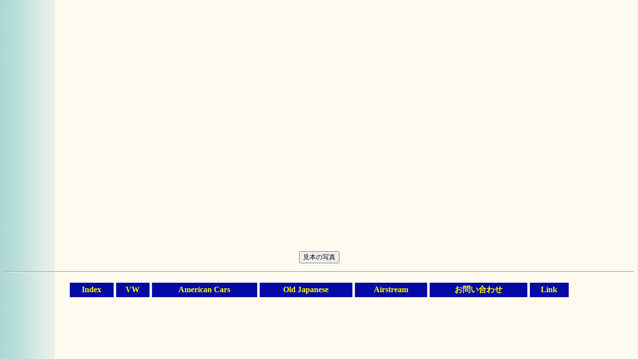

--- FILE ---
content_type: text/html
request_url: https://oldcars.co.jp/jigsaw/bug3.html
body_size: 803
content:
<HTML>
<HEAD>
<meta http-equiv=Content-Type content="text/html;  charset=">
<title>JIGSAW PUZZLE�i�W�O�\�[�p�Y���j</title>
<style type="text/css"> A{text-decoration:none;}</style>
<style> body{background:floralwhite url(../front/grad2.gif) repeat-y}</style>
</HEAD>
<BODY bgcolor=#FFFFFF>

<center>
<OBJECT classid="clsid:D27CDB6E-AE6D-11cf-96B8-444553540000"
 codebase="http://download.macromedia.com/pub/shockwave/cabs/flash/swflash.cab#version=6,0,0,0"
 WIDTH="640" HEIGHT="480" id="FlashJigso" ALIGN="">
 <PARAM NAME=movie VALUE="bug3.swf">
 <PARAM NAME=quality VALUE=high>
 <PARAM NAME=bgcolor VALUE=#FFFFFF>
 <EMBED src="bug3.swf" quality=high bgcolor=#FFFFFF WIDTH="640" HEIGHT="480" NAME="Flash Jigso" ALIGN=""
 TYPE="application/x-shockwave-flash" PLUGINSPAGE="http://www.macromedia.com/go/getflashplayer">
 </EMBED>
</OBJECT>
<p>
<form><input type="button" name="sample" value="���{�̎ʐ^" onClick="window.open('sbug3.html','sample','resizable=yes,scrollbars=yes,width=170,height=160')"></form>
</center>
<hr>
<p>
<center>  
<table border="0" width="80%" align="center" cellspacing="5" cellpadding="4">
<tr>
<th bgcolor="#050aa7"><a href="../index.html"><font color="yellow"><b>Index</b></font></a></th>
<th bgcolor="#050aa7"><a href="../vw/vw.html"><font color="yellow"><b> VW </b></font></a></th>
<th bgcolor="#050aa7"><a href="../cars/cars.html"><font color="yellow"><b>American Cars</b></font></a></th>
<th bgcolor="#050aa7"><a href="../japan/japan.html"><font color="yellow"><b>Old Japanese</b></font></a></th>
<th bgcolor="#050aa7"><a href="../air/air.html"><font color="yellow"><b>Airstream</b></font></a></th>
<th bgcolor="#050aa7"><a href="../map/map.html"><font color="yellow"><b>���₢���킹</b></font></a></th>
<th bgcolor="#050aa7"><a href="../link/link.html"><font color="yellow"><b>Link</b></font></a></th>
</tr>
</table>
</center>
<p>

</BODY>
</HTML>
